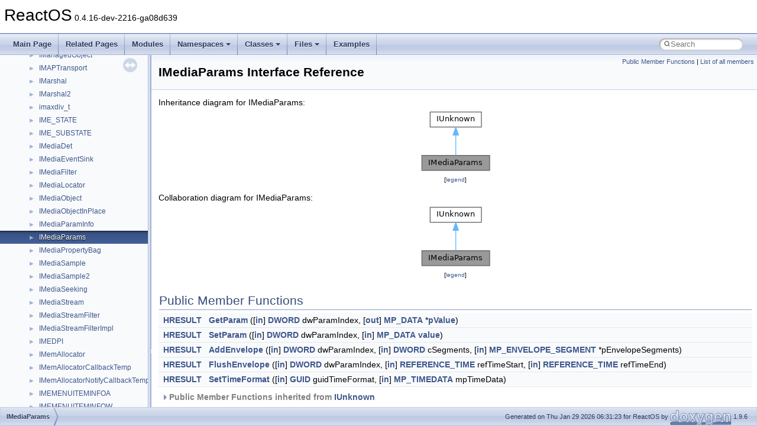

--- FILE ---
content_type: text/html
request_url: https://doxygen.reactos.org/d7/dbd/interfaceIMediaParams.html
body_size: 3614
content:
<!DOCTYPE html PUBLIC "-//W3C//DTD XHTML 1.0 Transitional//EN" "https://www.w3.org/TR/xhtml1/DTD/xhtml1-transitional.dtd">
<html xmlns="http://www.w3.org/1999/xhtml" lang="en-US">
<head>
<meta http-equiv="Content-Type" content="text/xhtml;charset=UTF-8"/>
<meta http-equiv="X-UA-Compatible" content="IE=11"/>
<meta name="generator" content="Doxygen 1.9.6"/>
<meta name="viewport" content="width=device-width, initial-scale=1"/>
<title>ReactOS: IMediaParams Interface Reference</title>
<link href="../../tabs.css" rel="stylesheet" type="text/css"/>
<script type="text/javascript" src="../../jquery.js"></script>
<script type="text/javascript" src="../../dynsections.js"></script>
<link href="../../navtree.css" rel="stylesheet" type="text/css"/>
<script type="text/javascript" src="../../resize.js"></script>
<script type="text/javascript" src="../../navtreedata.js"></script>
<script type="text/javascript" src="../../navtree.js"></script>
<link href="../../search/search.css" rel="stylesheet" type="text/css"/>
<script type="text/javascript" src="../../search/search.js"></script>
<link rel="search" href="../../search_opensearch.php?v=opensearch.xml" type="application/opensearchdescription+xml" title="ReactOS"/>
<link href="../../doxygen.css" rel="stylesheet" type="text/css" />
</head>
<body>
<div id="top"><!-- do not remove this div, it is closed by doxygen! -->
<div id="titlearea">
<table cellspacing="0" cellpadding="0">
 <tbody>
 <tr id="projectrow">
  <td id="projectalign">
   <div id="projectname">ReactOS<span id="projectnumber">&#160;0.4.16-dev-2216-ga08d639</span>
   </div>
  </td>
 </tr>
 </tbody>
</table>
</div>
<!-- end header part -->
<!-- Generated by Doxygen 1.9.6 -->
<script type="text/javascript">
/* @license magnet:?xt=urn:btih:d3d9a9a6595521f9666a5e94cc830dab83b65699&amp;dn=expat.txt MIT */
var searchBox = new SearchBox("searchBox", "../../search/",'.html');
/* @license-end */
</script>
<script type="text/javascript" src="../../menudata.js"></script>
<script type="text/javascript" src="../../menu.js"></script>
<script type="text/javascript">
/* @license magnet:?xt=urn:btih:d3d9a9a6595521f9666a5e94cc830dab83b65699&amp;dn=expat.txt MIT */
$(function() {
  initMenu('../../',true,true,'search.html','Search');
  $(document).ready(function() {
    if ($('.searchresults').length > 0) { searchBox.DOMSearchField().focus(); }
  });
});
/* @license-end */
</script>
<div id="main-nav"></div>
</div><!-- top -->
<div id="side-nav" class="ui-resizable side-nav-resizable">
  <div id="nav-tree">
    <div id="nav-tree-contents">
      <div id="nav-sync" class="sync"></div>
    </div>
  </div>
  <div id="splitbar" style="-moz-user-select:none;" 
       class="ui-resizable-handle">
  </div>
</div>
<script type="text/javascript">
/* @license magnet:?xt=urn:btih:d3d9a9a6595521f9666a5e94cc830dab83b65699&amp;dn=expat.txt MIT */
$(document).ready(function(){initNavTree('d7/dbd/interfaceIMediaParams.html','../../'); initResizable(); });
/* @license-end */
</script>
<div id="doc-content">
<div class="header">
  <div class="summary">
<a href="#pub-methods">Public Member Functions</a> &#124;
<a href="../../da/d68/interfaceIMediaParams-members.html">List of all members</a>  </div>
  <div class="headertitle"><div class="title">IMediaParams Interface Reference</div></div>
</div><!--header-->
<div class="contents">
<div class="dynheader">
Inheritance diagram for IMediaParams:</div>
<div class="dyncontent">
<div class="center"><img src="../../d3/d35/interfaceIMediaParams__inherit__graph.png" border="0" usemap="#aIMediaParams_inherit__map" alt="Inheritance graph"/></div>
<map name="aIMediaParams_inherit__map" id="aIMediaParams_inherit__map">
<area shape="rect" title=" " alt="" coords="5,79,120,104"/>
<area shape="rect" href="../../d8/de9/interfaceIUnknown.html" title=" " alt="" coords="19,5,106,31"/>
</map>
<center><span class="legend">[<a target="top" href="../../graph_legend.html">legend</a>]</span></center></div>
<div class="dynheader">
Collaboration diagram for IMediaParams:</div>
<div class="dyncontent">
<div class="center"><img src="../../d3/d3c/interfaceIMediaParams__coll__graph.png" border="0" usemap="#aIMediaParams_coll__map" alt="Collaboration graph"/></div>
<map name="aIMediaParams_coll__map" id="aIMediaParams_coll__map">
<area shape="rect" title=" " alt="" coords="5,79,120,104"/>
<area shape="rect" href="../../d8/de9/interfaceIUnknown.html" title=" " alt="" coords="19,5,106,31"/>
</map>
<center><span class="legend">[<a target="top" href="../../graph_legend.html">legend</a>]</span></center></div>
<table class="memberdecls">
<tr class="heading"><td colspan="2"><h2 class="groupheader"><a id="pub-methods" name="pub-methods"></a>
Public Member Functions</h2></td></tr>
<tr class="memitem:ad361c150ab0ef99c9e60cad1209eca35"><td class="memItemLeft" align="right" valign="top"><a class="el" href="../../df/d30/interfaceHRESULT.html">HRESULT</a>&#160;</td><td class="memItemRight" valign="bottom"><a class="el" href="../../d7/dbd/interfaceIMediaParams.html#ad361c150ab0ef99c9e60cad1209eca35">GetParam</a> ([<a class="el" href="../../dc/dd2/glext_8h.html#a83ad0ee7f1e06b59c90271716e689080">in</a>] <a class="el" href="../../da/dda/filesystems_2udfs_2Include_2ntddk__ex_8h.html#a50e15ae51c87ae06ab29c8148cb5f36c">DWORD</a> dwParamIndex, [<a class="el" href="../../d0/d2f/wcsftime_8cpp.html#a7b24f4db82888dae8afee8fbc9b4b66a">out</a>] <a class="el" href="../../d0/d7b/medparam_8idl.html#a059c6b63d7e99a64a4330ae383d42aa7">MP_DATA</a> *<a class="el" href="../../d8/d6f/fxregistryapi_8cpp.html#a9c22e8cc1170255e03982563cc7747a1">pValue</a>)</td></tr>
<tr class="separator:ad361c150ab0ef99c9e60cad1209eca35"><td class="memSeparator" colspan="2">&#160;</td></tr>
<tr class="memitem:ace38e47b747e4687cb0532ef368a99e4"><td class="memItemLeft" align="right" valign="top"><a class="el" href="../../df/d30/interfaceHRESULT.html">HRESULT</a>&#160;</td><td class="memItemRight" valign="bottom"><a class="el" href="../../d7/dbd/interfaceIMediaParams.html#ace38e47b747e4687cb0532ef368a99e4">SetParam</a> ([<a class="el" href="../../dc/dd2/glext_8h.html#a83ad0ee7f1e06b59c90271716e689080">in</a>] <a class="el" href="../../da/dda/filesystems_2udfs_2Include_2ntddk__ex_8h.html#a50e15ae51c87ae06ab29c8148cb5f36c">DWORD</a> dwParamIndex, [<a class="el" href="../../dc/dd2/glext_8h.html#a83ad0ee7f1e06b59c90271716e689080">in</a>] <a class="el" href="../../d0/d7b/medparam_8idl.html#a059c6b63d7e99a64a4330ae383d42aa7">MP_DATA</a> <a class="el" href="../../dc/d07/unionvalue.html">value</a>)</td></tr>
<tr class="separator:ace38e47b747e4687cb0532ef368a99e4"><td class="memSeparator" colspan="2">&#160;</td></tr>
<tr class="memitem:ab11a41e66b7829152fe6e9f0bb6a21a2"><td class="memItemLeft" align="right" valign="top"><a class="el" href="../../df/d30/interfaceHRESULT.html">HRESULT</a>&#160;</td><td class="memItemRight" valign="bottom"><a class="el" href="../../d7/dbd/interfaceIMediaParams.html#ab11a41e66b7829152fe6e9f0bb6a21a2">AddEnvelope</a> ([<a class="el" href="../../dc/dd2/glext_8h.html#a83ad0ee7f1e06b59c90271716e689080">in</a>] <a class="el" href="../../da/dda/filesystems_2udfs_2Include_2ntddk__ex_8h.html#a50e15ae51c87ae06ab29c8148cb5f36c">DWORD</a> dwParamIndex, [<a class="el" href="../../dc/dd2/glext_8h.html#a83ad0ee7f1e06b59c90271716e689080">in</a>] <a class="el" href="../../da/dda/filesystems_2udfs_2Include_2ntddk__ex_8h.html#a50e15ae51c87ae06ab29c8148cb5f36c">DWORD</a> cSegments, [<a class="el" href="../../dc/dd2/glext_8h.html#a83ad0ee7f1e06b59c90271716e689080">in</a>] <a class="el" href="../../d0/d7b/medparam_8idl.html#add89962b7ff4a24e6699fbdeeaa0f5dc">MP_ENVELOPE_SEGMENT</a> *pEnvelopeSegments)</td></tr>
<tr class="separator:ab11a41e66b7829152fe6e9f0bb6a21a2"><td class="memSeparator" colspan="2">&#160;</td></tr>
<tr class="memitem:ab44ee7790e3de71295fe965c0613db8b"><td class="memItemLeft" align="right" valign="top"><a class="el" href="../../df/d30/interfaceHRESULT.html">HRESULT</a>&#160;</td><td class="memItemRight" valign="bottom"><a class="el" href="../../d7/dbd/interfaceIMediaParams.html#ab44ee7790e3de71295fe965c0613db8b">FlushEnvelope</a> ([<a class="el" href="../../dc/dd2/glext_8h.html#a83ad0ee7f1e06b59c90271716e689080">in</a>] <a class="el" href="../../da/dda/filesystems_2udfs_2Include_2ntddk__ex_8h.html#a50e15ae51c87ae06ab29c8148cb5f36c">DWORD</a> dwParamIndex, [<a class="el" href="../../dc/dd2/glext_8h.html#a83ad0ee7f1e06b59c90271716e689080">in</a>] <a class="el" href="../../d4/d32/dmusicks_8h.html#a83927f70641d4e9a344563bd9ddb15ae">REFERENCE_TIME</a> refTimeStart, [<a class="el" href="../../dc/dd2/glext_8h.html#a83ad0ee7f1e06b59c90271716e689080">in</a>] <a class="el" href="../../d4/d32/dmusicks_8h.html#a83927f70641d4e9a344563bd9ddb15ae">REFERENCE_TIME</a> refTimeEnd)</td></tr>
<tr class="separator:ab44ee7790e3de71295fe965c0613db8b"><td class="memSeparator" colspan="2">&#160;</td></tr>
<tr class="memitem:a29ca33304cc008fc7b82348129eb19a9"><td class="memItemLeft" align="right" valign="top"><a class="el" href="../../df/d30/interfaceHRESULT.html">HRESULT</a>&#160;</td><td class="memItemRight" valign="bottom"><a class="el" href="../../d7/dbd/interfaceIMediaParams.html#a29ca33304cc008fc7b82348129eb19a9">SetTimeFormat</a> ([<a class="el" href="../../dc/dd2/glext_8h.html#a83ad0ee7f1e06b59c90271716e689080">in</a>] <a class="el" href="../../d9/d4c/interfaceGUID.html">GUID</a> guidTimeFormat, [<a class="el" href="../../dc/dd2/glext_8h.html#a83ad0ee7f1e06b59c90271716e689080">in</a>] <a class="el" href="../../d0/d7b/medparam_8idl.html#a849f6e03bbbda9b6b036869e50b433d9">MP_TIMEDATA</a> mpTimeData)</td></tr>
<tr class="separator:a29ca33304cc008fc7b82348129eb19a9"><td class="memSeparator" colspan="2">&#160;</td></tr>
<tr class="inherit_header pub_methods_interfaceIUnknown"><td colspan="2" onclick="javascript:toggleInherit('pub_methods_interfaceIUnknown')"><img src="../../closed.png" alt="-"/>&#160;Public Member Functions inherited from <a class="el" href="../../d8/de9/interfaceIUnknown.html">IUnknown</a></td></tr>
<tr class="memitem:ad935cefb1fdf125d9000baf43e435ed1 inherit pub_methods_interfaceIUnknown"><td class="memItemLeft" align="right" valign="top"><a class="el" href="../../df/d30/interfaceHRESULT.html">HRESULT</a>&#160;</td><td class="memItemRight" valign="bottom"><a class="el" href="../../d8/de9/interfaceIUnknown.html#ad935cefb1fdf125d9000baf43e435ed1">QueryInterface</a> ([<a class="el" href="../../dc/dd2/glext_8h.html#a83ad0ee7f1e06b59c90271716e689080">in</a>] <a class="el" href="../../d9/d36/psdk_2guiddef_8h.html#ab349358024fe37b232635ca55bc55e82">REFIID</a> <a class="el" href="../../df/d91/include_2wine_2atlbase_8h.html#a35b585420b7a63bca78457e0dbb64c7f">riid</a>, [<a class="el" href="../../d0/d2f/wcsftime_8cpp.html#a7b24f4db82888dae8afee8fbc9b4b66a">out</a>, iid_is(<a class="el" href="../../df/d91/include_2wine_2atlbase_8h.html#a35b585420b7a63bca78457e0dbb64c7f">riid</a>)] <a class="el" href="../../d6/d37/interfacevoid.html">void</a> **ppvObject)</td></tr>
<tr class="separator:ad935cefb1fdf125d9000baf43e435ed1 inherit pub_methods_interfaceIUnknown"><td class="memSeparator" colspan="2">&#160;</td></tr>
<tr class="memitem:a1218106146984403b77b2f67254685f8 inherit pub_methods_interfaceIUnknown"><td class="memItemLeft" align="right" valign="top"><a class="el" href="../../d7/d69/typedefs_8h.html#ae55b08f99eeb1fd267a24556e8171374">ULONG</a>&#160;</td><td class="memItemRight" valign="bottom"><a class="el" href="../../d8/de9/interfaceIUnknown.html#a1218106146984403b77b2f67254685f8">AddRef</a> ()</td></tr>
<tr class="separator:a1218106146984403b77b2f67254685f8 inherit pub_methods_interfaceIUnknown"><td class="memSeparator" colspan="2">&#160;</td></tr>
<tr class="memitem:af77dbe96fba78b12d9194661469a6e0e inherit pub_methods_interfaceIUnknown"><td class="memItemLeft" align="right" valign="top"><a class="el" href="../../d7/d69/typedefs_8h.html#ae55b08f99eeb1fd267a24556e8171374">ULONG</a>&#160;</td><td class="memItemRight" valign="bottom"><a class="el" href="../../d8/de9/interfaceIUnknown.html#af77dbe96fba78b12d9194661469a6e0e">Release</a> ()</td></tr>
<tr class="separator:af77dbe96fba78b12d9194661469a6e0e inherit pub_methods_interfaceIUnknown"><td class="memSeparator" colspan="2">&#160;</td></tr>
</table><table class="memberdecls">
<tr class="heading"><td colspan="2"><h2 class="groupheader"><a id="inherited" name="inherited"></a>
Additional Inherited Members</h2></td></tr>
<tr class="inherit_header pub_types_interfaceIUnknown"><td colspan="2" onclick="javascript:toggleInherit('pub_types_interfaceIUnknown')"><img src="../../closed.png" alt="-"/>&#160;Public Types inherited from <a class="el" href="../../d8/de9/interfaceIUnknown.html">IUnknown</a></td></tr>
<tr class="memitem:ae77732707312c4aca19b0fe4de19eeee inherit pub_types_interfaceIUnknown"><td class="memItemLeft" align="right" valign="top">typedef <a class="el" href="../../d8/de9/interfaceIUnknown.html">IUnknown</a> *&#160;</td><td class="memItemRight" valign="bottom"><a class="el" href="../../d8/de9/interfaceIUnknown.html#ae77732707312c4aca19b0fe4de19eeee">LPUNKNOWN</a></td></tr>
<tr class="separator:ae77732707312c4aca19b0fe4de19eeee inherit pub_types_interfaceIUnknown"><td class="memSeparator" colspan="2">&#160;</td></tr>
</table>
<a name="details" id="details"></a><h2 class="groupheader">Detailed Description</h2>
<div class="textblock">
<p class="definition">Definition at line <a class="el" href="../../d0/d7b/medparam_8idl_source.html#l00098">98</a> of file <a class="el" href="../../d0/d7b/medparam_8idl_source.html">medparam.idl</a>.</p>
</div><h2 class="groupheader">Member Function Documentation</h2>
<a id="ab11a41e66b7829152fe6e9f0bb6a21a2" name="ab11a41e66b7829152fe6e9f0bb6a21a2"></a>
<h2 class="memtitle"><span class="permalink"><a href="#ab11a41e66b7829152fe6e9f0bb6a21a2">&#9670;&#160;</a></span>AddEnvelope()</h2>

<div class="memitem">
<div class="memproto">
      <table class="memname">
        <tr>
          <td class="memname"><a class="el" href="../../df/d30/interfaceHRESULT.html">HRESULT</a> IMediaParams::AddEnvelope </td>
          <td>(</td>
          <td class="paramtype">[in] <a class="el" href="../../da/dda/filesystems_2udfs_2Include_2ntddk__ex_8h.html#a50e15ae51c87ae06ab29c8148cb5f36c">DWORD</a>&#160;</td>
          <td class="paramname"><em>dwParamIndex</em>, </td>
        </tr>
        <tr>
          <td class="paramkey"></td>
          <td></td>
          <td class="paramtype">[in] <a class="el" href="../../da/dda/filesystems_2udfs_2Include_2ntddk__ex_8h.html#a50e15ae51c87ae06ab29c8148cb5f36c">DWORD</a>&#160;</td>
          <td class="paramname"><em>cSegments</em>, </td>
        </tr>
        <tr>
          <td class="paramkey"></td>
          <td></td>
          <td class="paramtype">[in] <a class="el" href="../../d0/d7b/medparam_8idl.html#add89962b7ff4a24e6699fbdeeaa0f5dc">MP_ENVELOPE_SEGMENT</a> *&#160;</td>
          <td class="paramname"><em>pEnvelopeSegments</em>&#160;</td>
        </tr>
        <tr>
          <td></td>
          <td>)</td>
          <td></td><td></td>
        </tr>
      </table>
</div><div class="memdoc">

</div>
</div>
<a id="ab44ee7790e3de71295fe965c0613db8b" name="ab44ee7790e3de71295fe965c0613db8b"></a>
<h2 class="memtitle"><span class="permalink"><a href="#ab44ee7790e3de71295fe965c0613db8b">&#9670;&#160;</a></span>FlushEnvelope()</h2>

<div class="memitem">
<div class="memproto">
      <table class="memname">
        <tr>
          <td class="memname"><a class="el" href="../../df/d30/interfaceHRESULT.html">HRESULT</a> IMediaParams::FlushEnvelope </td>
          <td>(</td>
          <td class="paramtype">[in] <a class="el" href="../../da/dda/filesystems_2udfs_2Include_2ntddk__ex_8h.html#a50e15ae51c87ae06ab29c8148cb5f36c">DWORD</a>&#160;</td>
          <td class="paramname"><em>dwParamIndex</em>, </td>
        </tr>
        <tr>
          <td class="paramkey"></td>
          <td></td>
          <td class="paramtype">[in] <a class="el" href="../../d4/d32/dmusicks_8h.html#a83927f70641d4e9a344563bd9ddb15ae">REFERENCE_TIME</a>&#160;</td>
          <td class="paramname"><em>refTimeStart</em>, </td>
        </tr>
        <tr>
          <td class="paramkey"></td>
          <td></td>
          <td class="paramtype">[in] <a class="el" href="../../d4/d32/dmusicks_8h.html#a83927f70641d4e9a344563bd9ddb15ae">REFERENCE_TIME</a>&#160;</td>
          <td class="paramname"><em>refTimeEnd</em>&#160;</td>
        </tr>
        <tr>
          <td></td>
          <td>)</td>
          <td></td><td></td>
        </tr>
      </table>
</div><div class="memdoc">

</div>
</div>
<a id="ad361c150ab0ef99c9e60cad1209eca35" name="ad361c150ab0ef99c9e60cad1209eca35"></a>
<h2 class="memtitle"><span class="permalink"><a href="#ad361c150ab0ef99c9e60cad1209eca35">&#9670;&#160;</a></span>GetParam()</h2>

<div class="memitem">
<div class="memproto">
      <table class="memname">
        <tr>
          <td class="memname"><a class="el" href="../../df/d30/interfaceHRESULT.html">HRESULT</a> IMediaParams::GetParam </td>
          <td>(</td>
          <td class="paramtype">[in] <a class="el" href="../../da/dda/filesystems_2udfs_2Include_2ntddk__ex_8h.html#a50e15ae51c87ae06ab29c8148cb5f36c">DWORD</a>&#160;</td>
          <td class="paramname"><em>dwParamIndex</em>, </td>
        </tr>
        <tr>
          <td class="paramkey"></td>
          <td></td>
          <td class="paramtype">[out] <a class="el" href="../../d0/d7b/medparam_8idl.html#a059c6b63d7e99a64a4330ae383d42aa7">MP_DATA</a> *&#160;</td>
          <td class="paramname"><em>pValue</em>&#160;</td>
        </tr>
        <tr>
          <td></td>
          <td>)</td>
          <td></td><td></td>
        </tr>
      </table>
</div><div class="memdoc">

</div>
</div>
<a id="ace38e47b747e4687cb0532ef368a99e4" name="ace38e47b747e4687cb0532ef368a99e4"></a>
<h2 class="memtitle"><span class="permalink"><a href="#ace38e47b747e4687cb0532ef368a99e4">&#9670;&#160;</a></span>SetParam()</h2>

<div class="memitem">
<div class="memproto">
      <table class="memname">
        <tr>
          <td class="memname"><a class="el" href="../../df/d30/interfaceHRESULT.html">HRESULT</a> IMediaParams::SetParam </td>
          <td>(</td>
          <td class="paramtype">[in] <a class="el" href="../../da/dda/filesystems_2udfs_2Include_2ntddk__ex_8h.html#a50e15ae51c87ae06ab29c8148cb5f36c">DWORD</a>&#160;</td>
          <td class="paramname"><em>dwParamIndex</em>, </td>
        </tr>
        <tr>
          <td class="paramkey"></td>
          <td></td>
          <td class="paramtype">[in] <a class="el" href="../../d0/d7b/medparam_8idl.html#a059c6b63d7e99a64a4330ae383d42aa7">MP_DATA</a>&#160;</td>
          <td class="paramname"><em>value</em>&#160;</td>
        </tr>
        <tr>
          <td></td>
          <td>)</td>
          <td></td><td></td>
        </tr>
      </table>
</div><div class="memdoc">

</div>
</div>
<a id="a29ca33304cc008fc7b82348129eb19a9" name="a29ca33304cc008fc7b82348129eb19a9"></a>
<h2 class="memtitle"><span class="permalink"><a href="#a29ca33304cc008fc7b82348129eb19a9">&#9670;&#160;</a></span>SetTimeFormat()</h2>

<div class="memitem">
<div class="memproto">
      <table class="memname">
        <tr>
          <td class="memname"><a class="el" href="../../df/d30/interfaceHRESULT.html">HRESULT</a> IMediaParams::SetTimeFormat </td>
          <td>(</td>
          <td class="paramtype">[in] <a class="el" href="../../d9/d4c/interfaceGUID.html">GUID</a>&#160;</td>
          <td class="paramname"><em>guidTimeFormat</em>, </td>
        </tr>
        <tr>
          <td class="paramkey"></td>
          <td></td>
          <td class="paramtype">[in] <a class="el" href="../../d0/d7b/medparam_8idl.html#a849f6e03bbbda9b6b036869e50b433d9">MP_TIMEDATA</a>&#160;</td>
          <td class="paramname"><em>mpTimeData</em>&#160;</td>
        </tr>
        <tr>
          <td></td>
          <td>)</td>
          <td></td><td></td>
        </tr>
      </table>
</div><div class="memdoc">

</div>
</div>
<hr/>The documentation for this interface was generated from the following file:<ul>
<li>sdk/include/dxsdk/<a class="el" href="../../d0/d7b/medparam_8idl_source.html">medparam.idl</a></li>
</ul>
</div><!-- contents -->
</div><!-- doc-content -->
<!-- start footer part -->
<div id="nav-path" class="navpath"><!-- id is needed for treeview function! -->
  <ul>
    <li class="navelem"><a class="el" href="../../d7/dbd/interfaceIMediaParams.html">IMediaParams</a></li>
    <li class="footer">Generated on Thu Jan 29 2026 06:31:23 for ReactOS by <a href="https://www.doxygen.org/index.html"><img class="footer" src="../../doxygen.svg" width="104" height="31" alt="doxygen"/></a> 1.9.6 </li>
  </ul>
</div>
</body>
</html>


--- FILE ---
content_type: text/javascript
request_url: https://doxygen.reactos.org/d7/dbd/interfaceIMediaParams.js
body_size: 136
content:
var interfaceIMediaParams =
[
    [ "AddEnvelope", "d7/dbd/interfaceIMediaParams.html#ab11a41e66b7829152fe6e9f0bb6a21a2", null ],
    [ "FlushEnvelope", "d7/dbd/interfaceIMediaParams.html#ab44ee7790e3de71295fe965c0613db8b", null ],
    [ "GetParam", "d7/dbd/interfaceIMediaParams.html#ad361c150ab0ef99c9e60cad1209eca35", null ],
    [ "SetParam", "d7/dbd/interfaceIMediaParams.html#ace38e47b747e4687cb0532ef368a99e4", null ],
    [ "SetTimeFormat", "d7/dbd/interfaceIMediaParams.html#a29ca33304cc008fc7b82348129eb19a9", null ]
];

--- FILE ---
content_type: text/javascript
request_url: https://doxygen.reactos.org/navtreeindex1532.js
body_size: 5055
content:
var NAVTREEINDEX1532 =
{
"d7/dbc/tcp__info_8c.html":[17,0,6,1,2,3,1],
"d7/dbc/tcp__info_8c.html#a0780bb2126ebcba979139dd083e26d02":[17,0,6,1,2,3,1,11],
"d7/dbc/tcp__info_8c.html#a0f3d4091868d912f6445fcfefe05852c":[17,0,6,1,2,3,1,13],
"d7/dbc/tcp__info_8c.html#a175deef1e02b69f9de9e1af03e3b7cdf":[17,0,6,1,2,3,1,8],
"d7/dbc/tcp__info_8c.html#a479f144ca96e96ec588dba598232b634":[17,0,6,1,2,3,1,5],
"d7/dbc/tcp__info_8c.html#a4f36dda65813effc47382514865bab38":[17,0,6,1,2,3,1,10],
"d7/dbc/tcp__info_8c.html#a576ac42ddfc8ab692e5badb787fea049":[17,0,6,1,2,3,1,14],
"d7/dbc/tcp__info_8c.html#a7ff2f0389636d36b7d24fc92dd8d1198":[17,0,6,1,2,3,1,6],
"d7/dbc/tcp__info_8c.html#a893dd997d367891d54dec325364d9e43":[17,0,6,1,2,3,1,16],
"d7/dbc/tcp__info_8c.html#a90bef7cc3444914982f31e73ceb143bc":[17,0,6,1,2,3,1,3],
"d7/dbc/tcp__info_8c.html#aafb8611620c7dfb345f1ecf33922b593":[17,0,6,1,2,3,1,4],
"d7/dbc/tcp__info_8c.html#abc79c0902a0c499f5c12a75bb597726b":[17,0,6,1,2,3,1,12],
"d7/dbc/tcp__info_8c.html#ac46a3acb334919b2fcb6ff257ed2fca3":[17,0,6,1,2,3,1,9],
"d7/dbc/tcp__info_8c.html#ac9482a8c243f8146ec0b1aa0df5bfaa5":[17,0,6,1,2,3,1,7],
"d7/dbc/tcp__info_8c.html#ad1e527e0b1f5d45e566703d3f9e4c402":[17,0,6,1,2,3,1,15],
"d7/dbc/tcp__info_8c_source.html":[17,0,6,1,2,3,1],
"d7/dbd/classmsl_1_1utilities_1_1details_1_1GetCastMethod.html":[16,0,39,0,0,53],
"d7/dbd/classmsl_1_1utilities_1_1details_1_1GetCastMethod.html":[15,0,52,0,0,53],
"d7/dbd/interfaceIMediaParams.html":[16,0,16796],
"d7/dbd/interfaceIMediaParams.html#a29ca33304cc008fc7b82348129eb19a9":[16,0,16796,4],
"d7/dbd/interfaceIMediaParams.html#ab11a41e66b7829152fe6e9f0bb6a21a2":[16,0,16796,0],
"d7/dbd/interfaceIMediaParams.html#ab44ee7790e3de71295fe965c0613db8b":[16,0,16796,1],
"d7/dbd/interfaceIMediaParams.html#ace38e47b747e4687cb0532ef368a99e4":[16,0,16796,3],
"d7/dbd/interfaceIMediaParams.html#ad361c150ab0ef99c9e60cad1209eca35":[16,0,16796,2],
"d7/dbd/structStateEntry.html":[16,0,20727],
"d7/dbd/structStateEntry.html#a84ca0e826db25a2c231a02d0c7948711":[16,0,20727,0],
"d7/dbd/structStateEntry.html#aad0156e1d9b2b588b4642a8a03dd33f0":[16,0,20727,1],
"d7/dbe/classATL_1_1CWinTraitsOR.html":[16,0,22,121],
"d7/dbe/classATL_1_1CWinTraitsOR.html":[15,0,33,121],
"d7/dbe/classATL_1_1CWinTraitsOR.html#a4edbede4973767dd3b7e433678f2c2f4":[16,0,22,121,0],
"d7/dbe/classATL_1_1CWinTraitsOR.html#a4edbede4973767dd3b7e433678f2c2f4":[15,0,33,121,0],
"d7/dbe/classATL_1_1CWinTraitsOR.html#ac065a6b9a170cb2433b6643027915df4":[15,0,33,121,1],
"d7/dbe/classATL_1_1CWinTraitsOR.html#ac065a6b9a170cb2433b6643027915df4":[16,0,22,121,1],
"d7/dbe/classTConsole.html":[16,0,22160],
"d7/dbe/classTConsole.html#a06b7439cc7641787595e06318990b165":[16,0,22160,62],
"d7/dbe/classTConsole.html#a08301d604bea5b2698e5b94425c088f4":[16,0,22160,48],
"d7/dbe/classTConsole.html#a086a138d76901251fae422d4903556a6":[16,0,22160,71],
"d7/dbe/classTConsole.html#a09fe72f37f040a00371a3b056bef601b":[16,0,22160,42],
"d7/dbe/classTConsole.html#a0c0784c9d8a98571131615adee56b011":[16,0,22160,35],
"d7/dbe/classTConsole.html#a0d32174682e4ab0586ee56a0fd29d526":[16,0,22160,21],
"d7/dbe/classTConsole.html#a11e4752f6d8bb39787ff604f20274a21":[16,0,22160,19],
"d7/dbe/classTConsole.html#a12f3284dc535145eb377a5e57c26746f":[16,0,22160,9],
"d7/dbe/classTConsole.html#a1805969ef37d8aa7258fa802ebbfe935":[16,0,22160,12],
"d7/dbe/classTConsole.html#a1b000937a77bc7633ad2a755f75edad1":[16,0,22160,45],
"d7/dbe/classTConsole.html#a1df55d876307fb521c056d9bf52177a0":[16,0,22160,59],
"d7/dbe/classTConsole.html#a20392565e5f5660d47597dbb6f575375":[16,0,22160,39],
"d7/dbe/classTConsole.html#a20d13e86aff57310410a3429e0e3944a":[16,0,22160,54],
"d7/dbe/classTConsole.html#a20db71c5040fe731d47e535e4eb566a0":[16,0,22160,18],
"d7/dbe/classTConsole.html#a28d937551307f55d6c04eecc3da4c0ca":[16,0,22160,25],
"d7/dbe/classTConsole.html#a36b858b1cd32130fc8ae288a16af089f":[16,0,22160,22],
"d7/dbe/classTConsole.html#a3ee5fc635f593fad8c6f7c033fea38c4":[16,0,22160,43],
"d7/dbe/classTConsole.html#a3ff54ff7ebe415c462911033a3a4d4cc":[16,0,22160,24],
"d7/dbe/classTConsole.html#a408835193cea986d6d36f2c07326a8d9":[16,0,22160,23],
"d7/dbe/classTConsole.html#a40c862ee4c09b47d48543e0eb95b8ee5":[16,0,22160,36],
"d7/dbe/classTConsole.html#a4125591b629907e5dd23ceb20b248ea8":[16,0,22160,31],
"d7/dbe/classTConsole.html#a42e057a081a00243b1558667747b6de8":[16,0,22160,20],
"d7/dbe/classTConsole.html#a46897fa4214247b46a09e68e2d3d41fb":[16,0,22160,47],
"d7/dbe/classTConsole.html#a48d7b678d8d241e1a9802227f1caf71a":[16,0,22160,55],
"d7/dbe/classTConsole.html#a4a60b12c1e9844e9834e919e8bd22c04":[16,0,22160,15],
"d7/dbe/classTConsole.html#a4d6f59d50015c508c617524f77f8bae0":[16,0,22160,28],
"d7/dbe/classTConsole.html#a536ebf06158994bd4218291884883d21":[16,0,22160,60],
"d7/dbe/classTConsole.html#a63f979c2be1ed284446b3f366ee19294":[16,0,22160,32],
"d7/dbe/classTConsole.html#a662f94c26a7916a437f830ef2204e696":[16,0,22160,56],
"d7/dbe/classTConsole.html#a6970abee9d4fc93636b270da3c23fde4":[16,0,22160,1],
"d7/dbe/classTConsole.html#a6d9479bea5731c06d3f1d644f9c1d7cd":[16,0,22160,11],
"d7/dbe/classTConsole.html#a79fa2371d2ac511c7676dc1aa3993350":[16,0,22160,38],
"d7/dbe/classTConsole.html#a7c34a6558810094e673f746f1787b998":[16,0,22160,16],
"d7/dbe/classTConsole.html#a7d922e9f074e4648b03325c1fec1f7bb":[16,0,22160,63],
"d7/dbe/classTConsole.html#a7fc9715970b8db541fb3269fd4bbcd6f":[16,0,22160,8],
"d7/dbe/classTConsole.html#a87f93e6b9ce899116e04eed15316b9ba":[16,0,22160,72],
"d7/dbe/classTConsole.html#a8b5960c5abc32fb5a3e93a1d11fb057e":[16,0,22160,70],
"d7/dbe/classTConsole.html#a90b078565a4465e9ca4cfbd84f80b79a":[16,0,22160,67],
"d7/dbe/classTConsole.html#a927f2550466f18583414bf573a465805":[16,0,22160,13],
"d7/dbe/classTConsole.html#a94676814086d4808d2e742baa2e8c95e":[16,0,22160,6],
"d7/dbe/classTConsole.html#a96e2cae000b30c73fb68c06f69ad2f0c":[16,0,22160,64],
"d7/dbe/classTConsole.html#a99d8660a6ab9ab1910f4c59b82a67d32":[16,0,22160,69],
"d7/dbe/classTConsole.html#a9d9d78e14a2db76b145f2f314e8eed61":[16,0,22160,58],
"d7/dbe/classTConsole.html#a9e45e1f7a386b0e153520aaed5c536cb":[16,0,22160,65],
"d7/dbe/classTConsole.html#a9f9de709f75077bdabcd6222220f88e6":[16,0,22160,61],
"d7/dbe/classTConsole.html#aa33d009f7215cf270feeeb23d3025bba":[16,0,22160,52],
"d7/dbe/classTConsole.html#aa9aafff45bc0749d4aa6d77f7d985dec":[16,0,22160,57],
"d7/dbe/classTConsole.html#aab3e81d4cc891eda077efb977052c9fb":[16,0,22160,53],
"d7/dbe/classTConsole.html#aad1223215c09f0602fa3b58cc3a119f2":[16,0,22160,14],
"d7/dbe/classTConsole.html#ab0a1127a7786535038427ea571b07d1a":[16,0,22160,49],
"d7/dbe/classTConsole.html#ab3bb169e05d5daeb0bb7d97b9a6cc79e":[16,0,22160,26],
"d7/dbe/classTConsole.html#abb63991386147c07686d798cc6565133":[16,0,22160,5],
"d7/dbe/classTConsole.html#abc9eaf46aa8d5d44f1116ba0cb37df43":[16,0,22160,17],
"d7/dbe/classTConsole.html#ac17a872e1786f7561cc12f0ae2bb868f":[16,0,22160,51],
"d7/dbe/classTConsole.html#ac42b9815c721e43c6715abdd5653c47e":[16,0,22160,66],
"d7/dbe/classTConsole.html#ac7d30130b42636a15aa0b879c1a6a4db":[16,0,22160,41],
"d7/dbe/classTConsole.html#accb10f615e797565125046ad3f066668":[16,0,22160,40],
"d7/dbe/classTConsole.html#ad0242cb976ef34dff2af499f9a7d4db5":[16,0,22160,68],
"d7/dbe/classTConsole.html#ad12acea69cd59d174cbb2b5942538972":[16,0,22160,46],
"d7/dbe/classTConsole.html#ad41671fb5893b601cfd7cd73f4742530":[16,0,22160,34],
"d7/dbe/classTConsole.html#ada8c51bd2087d65d0fa127422bd0e5b2":[16,0,22160,27],
"d7/dbe/classTConsole.html#adb0da0a92b367199d265ec5532ed3e43":[16,0,22160,2],
"d7/dbe/classTConsole.html#adba8ec1dbe3f40b2b739737ab3167b42":[16,0,22160,29],
"d7/dbe/classTConsole.html#adc5bac32cacebf21e692d05e20196503":[16,0,22160,44],
"d7/dbe/classTConsole.html#adce68a72b543f27fa814965a3e711ba5":[16,0,22160,37],
"d7/dbe/classTConsole.html#adfccc355ba380dd72b00645da43292a5":[16,0,22160,73],
"d7/dbe/classTConsole.html#ae9a52cbe732ffcbb14b17ca66c7c5702":[16,0,22160,3],
"d7/dbe/classTConsole.html#aeaa42aa4b98d863d1cf45907fe02f8d9":[16,0,22160,10],
"d7/dbe/classTConsole.html#aecc440e2ac2f7699648e4dbfee8a26f9":[16,0,22160,33],
"d7/dbe/classTConsole.html#aefc20de1133b0d827aac9344e7c30fba":[16,0,22160,50],
"d7/dbe/classTConsole.html#af10368f8cab78bf67c2dd2a8a0ce77c2":[16,0,22160,4],
"d7/dbe/classTConsole.html#af4dfb5c6f56af02019a17f7866fdafc6":[16,0,22160,0],
"d7/dbe/classTConsole.html#af7a874d3678ef3d001e71ed652cd14ca":[16,0,22160,7],
"d7/dbe/classTConsole.html#afc1f3a908a2c392ff191a094693fce23":[16,0,22160,30],
"d7/dbe/drivers_2network_2tcpip_2tcpip_2buffer_8c.html":[17,0,3,12,6,5,1],
"d7/dbe/drivers_2network_2tcpip_2tcpip_2buffer_8c.html#a223ad9f6da3e1c445ee5ba0eb867650c":[17,0,3,12,6,5,1,2],
"d7/dbe/drivers_2network_2tcpip_2tcpip_2buffer_8c.html#a383c7a7df8a5b4e488901271c77d1724":[17,0,3,12,6,5,1,6],
"d7/dbe/drivers_2network_2tcpip_2tcpip_2buffer_8c.html#a41c55fdf25d3583d4c897acbfcbe20ea":[17,0,3,12,6,5,1,3],
"d7/dbe/drivers_2network_2tcpip_2tcpip_2buffer_8c.html#a57bea690c17d0d51d62b9d5fc0678690":[17,0,3,12,6,5,1,1],
"d7/dbe/drivers_2network_2tcpip_2tcpip_2buffer_8c.html#a6e09e88b04750e3a781440ce59c30264":[17,0,3,12,6,5,1,4],
"d7/dbe/drivers_2network_2tcpip_2tcpip_2buffer_8c.html#abca3e590d707c65d2f8ed531d7da9e8f":[17,0,3,12,6,5,1,5],
"d7/dbe/drivers_2network_2tcpip_2tcpip_2buffer_8c.html#ac312f7b6149876f920ad3ff15310fba3":[17,0,3,12,6,5,1,7],
"d7/dbe/drivers_2network_2tcpip_2tcpip_2buffer_8c.html#ad5b9bdeaf68b458b695140dd98f9f67f":[17,0,3,12,6,5,1,8],
"d7/dbe/drivers_2network_2tcpip_2tcpip_2buffer_8c.html#adea6c9ddbdba3d9e2e21bb8fc9f9b136":[17,0,3,12,6,5,1,0],
"d7/dbe/drivers_2network_2tcpip_2tcpip_2buffer_8c_source.html":[17,0,3,12,6,5,1],
"d7/dbe/interfaceITfSystemLangBarItemText.html":[16,0,17511],
"d7/dbe/interfaceITfSystemLangBarItemText.html#a5630bc075d67f7299184f3daf81e99bc":[16,0,17511,1],
"d7/dbe/interfaceITfSystemLangBarItemText.html#a69e489af65c328667535dd94627a3d68":[16,0,17511,0],
"d7/dbe/modules_2rostests_2winetests_2msxml3_2xmlparser_8idl.html":[17,0,6,1,10,63,9],
"d7/dbe/modules_2rostests_2winetests_2msxml3_2xmlparser_8idl.html#a14dbc630a5ce49637cc77b9cb73ce0e9":[17,0,6,1,10,63,9,10],
"d7/dbe/modules_2rostests_2winetests_2msxml3_2xmlparser_8idl.html#a14dbc630a5ce49637cc77b9cb73ce0e9a15e90e1e8204993285a08692e4a3a5a9":[17,0,2,10,119,38,10,45],
"d7/dbe/modules_2rostests_2winetests_2msxml3_2xmlparser_8idl.html#a14dbc630a5ce49637cc77b9cb73ce0e9a15e90e1e8204993285a08692e4a3a5a9":[17,0,6,1,10,63,9,10,45],
"d7/dbe/modules_2rostests_2winetests_2msxml3_2xmlparser_8idl.html#a14dbc630a5ce49637cc77b9cb73ce0e9a1b1719fbcffbcc32c5ccc9289dccac93":[17,0,6,1,10,63,9,10,53],
"d7/dbe/modules_2rostests_2winetests_2msxml3_2xmlparser_8idl.html#a14dbc630a5ce49637cc77b9cb73ce0e9a1b1719fbcffbcc32c5ccc9289dccac93":[17,0,2,10,119,38,10,53],
"d7/dbe/modules_2rostests_2winetests_2msxml3_2xmlparser_8idl.html#a14dbc630a5ce49637cc77b9cb73ce0e9a2f807ccf2300d40d2001831fadd06615":[17,0,6,1,10,63,9,10,49],
"d7/dbe/modules_2rostests_2winetests_2msxml3_2xmlparser_8idl.html#a14dbc630a5ce49637cc77b9cb73ce0e9a2f807ccf2300d40d2001831fadd06615":[17,0,2,10,119,38,10,49],
"d7/dbe/modules_2rostests_2winetests_2msxml3_2xmlparser_8idl.html#a14dbc630a5ce49637cc77b9cb73ce0e9a3044eec4d1e554dd1f5985eed55da974":[17,0,6,1,10,63,9,10,54],
"d7/dbe/modules_2rostests_2winetests_2msxml3_2xmlparser_8idl.html#a14dbc630a5ce49637cc77b9cb73ce0e9a3044eec4d1e554dd1f5985eed55da974":[17,0,2,10,119,38,10,54],
"d7/dbe/modules_2rostests_2winetests_2msxml3_2xmlparser_8idl.html#a14dbc630a5ce49637cc77b9cb73ce0e9a350a23b58affbeb1f576cd657c916fdd":[17,0,6,1,10,63,9,10,50],
"d7/dbe/modules_2rostests_2winetests_2msxml3_2xmlparser_8idl.html#a14dbc630a5ce49637cc77b9cb73ce0e9a350a23b58affbeb1f576cd657c916fdd":[17,0,2,10,119,38,10,50],
"d7/dbe/modules_2rostests_2winetests_2msxml3_2xmlparser_8idl.html#a14dbc630a5ce49637cc77b9cb73ce0e9a35ec02486231c7e711c441a7a99fb94a":[17,0,6,1,10,63,9,10,55],
"d7/dbe/modules_2rostests_2winetests_2msxml3_2xmlparser_8idl.html#a14dbc630a5ce49637cc77b9cb73ce0e9a35ec02486231c7e711c441a7a99fb94a":[17,0,2,10,119,38,10,55],
"d7/dbe/modules_2rostests_2winetests_2msxml3_2xmlparser_8idl.html#a14dbc630a5ce49637cc77b9cb73ce0e9a3c1e2bece335699bb5f8384cf1265bcd":[17,0,6,1,10,63,9,10,44],
"d7/dbe/modules_2rostests_2winetests_2msxml3_2xmlparser_8idl.html#a14dbc630a5ce49637cc77b9cb73ce0e9a3c1e2bece335699bb5f8384cf1265bcd":[17,0,2,10,119,38,10,44],
"d7/dbe/modules_2rostests_2winetests_2msxml3_2xmlparser_8idl.html#a14dbc630a5ce49637cc77b9cb73ce0e9a3f02353c2778cfc3f946793a1ab68f3f":[17,0,2,10,119,38,10,57],
"d7/dbe/modules_2rostests_2winetests_2msxml3_2xmlparser_8idl.html#a14dbc630a5ce49637cc77b9cb73ce0e9a3f02353c2778cfc3f946793a1ab68f3f":[17,0,6,1,10,63,9,10,57],
"d7/dbe/modules_2rostests_2winetests_2msxml3_2xmlparser_8idl.html#a14dbc630a5ce49637cc77b9cb73ce0e9a3fe8485e50f33cfc4288a5e39f582493":[17,0,2,10,119,38,10,56],
"d7/dbe/modules_2rostests_2winetests_2msxml3_2xmlparser_8idl.html#a14dbc630a5ce49637cc77b9cb73ce0e9a3fe8485e50f33cfc4288a5e39f582493":[17,0,6,1,10,63,9,10,56],
"d7/dbe/modules_2rostests_2winetests_2msxml3_2xmlparser_8idl.html#a14dbc630a5ce49637cc77b9cb73ce0e9a5419c5804ab0a089f18c3bd0220b0dc0":[17,0,2,10,119,38,10,60],
"d7/dbe/modules_2rostests_2winetests_2msxml3_2xmlparser_8idl.html#a14dbc630a5ce49637cc77b9cb73ce0e9a5419c5804ab0a089f18c3bd0220b0dc0":[17,0,6,1,10,63,9,10,60],
"d7/dbe/modules_2rostests_2winetests_2msxml3_2xmlparser_8idl.html#a14dbc630a5ce49637cc77b9cb73ce0e9a58b1f293ba5e976a804d49096e69ec98":[17,0,2,10,119,38,10,41],
"d7/dbe/modules_2rostests_2winetests_2msxml3_2xmlparser_8idl.html#a14dbc630a5ce49637cc77b9cb73ce0e9a58b1f293ba5e976a804d49096e69ec98":[17,0,6,1,10,63,9,10,41],
"d7/dbe/modules_2rostests_2winetests_2msxml3_2xmlparser_8idl.html#a14dbc630a5ce49637cc77b9cb73ce0e9a67b70e37c88f0d795a104e019df50ef7":[17,0,6,1,10,63,9,10,38],
"d7/dbe/modules_2rostests_2winetests_2msxml3_2xmlparser_8idl.html#a14dbc630a5ce49637cc77b9cb73ce0e9a67b70e37c88f0d795a104e019df50ef7":[17,0,2,10,119,38,10,38],
"d7/dbe/modules_2rostests_2winetests_2msxml3_2xmlparser_8idl.html#a14dbc630a5ce49637cc77b9cb73ce0e9a748f1749fc7a06da45a70527f33d649e":[17,0,2,10,119,38,10,46],
"d7/dbe/modules_2rostests_2winetests_2msxml3_2xmlparser_8idl.html#a14dbc630a5ce49637cc77b9cb73ce0e9a748f1749fc7a06da45a70527f33d649e":[17,0,6,1,10,63,9,10,46],
"d7/dbe/modules_2rostests_2winetests_2msxml3_2xmlparser_8idl.html#a14dbc630a5ce49637cc77b9cb73ce0e9a79f55ab11dff7ab76339b4a97094bf31":[17,0,6,1,10,63,9,10,43],
"d7/dbe/modules_2rostests_2winetests_2msxml3_2xmlparser_8idl.html#a14dbc630a5ce49637cc77b9cb73ce0e9a79f55ab11dff7ab76339b4a97094bf31":[17,0,2,10,119,38,10,43],
"d7/dbe/modules_2rostests_2winetests_2msxml3_2xmlparser_8idl.html#a14dbc630a5ce49637cc77b9cb73ce0e9a7e6bfbffb0976c2517b23886e5870233":[17,0,6,1,10,63,9,10,48],
"d7/dbe/modules_2rostests_2winetests_2msxml3_2xmlparser_8idl.html#a14dbc630a5ce49637cc77b9cb73ce0e9a7e6bfbffb0976c2517b23886e5870233":[17,0,2,10,119,38,10,48],
"d7/dbe/modules_2rostests_2winetests_2msxml3_2xmlparser_8idl.html#a14dbc630a5ce49637cc77b9cb73ce0e9a8205d080ac23dc90b4d67c2f3014d71c":[17,0,6,1,10,63,9,10,40],
"d7/dbe/modules_2rostests_2winetests_2msxml3_2xmlparser_8idl.html#a14dbc630a5ce49637cc77b9cb73ce0e9a8205d080ac23dc90b4d67c2f3014d71c":[17,0,2,10,119,38,10,40],
"d7/dbe/modules_2rostests_2winetests_2msxml3_2xmlparser_8idl.html#a14dbc630a5ce49637cc77b9cb73ce0e9a8c22d119ff613cd76643edbc9b923437":[17,0,2,10,119,38,10,59],
"d7/dbe/modules_2rostests_2winetests_2msxml3_2xmlparser_8idl.html#a14dbc630a5ce49637cc77b9cb73ce0e9a8c22d119ff613cd76643edbc9b923437":[17,0,6,1,10,63,9,10,59],
"d7/dbe/modules_2rostests_2winetests_2msxml3_2xmlparser_8idl.html#a14dbc630a5ce49637cc77b9cb73ce0e9a9431ed03022fb3f3cc02b2a879742fcf":[17,0,2,10,119,38,10,61],
"d7/dbe/modules_2rostests_2winetests_2msxml3_2xmlparser_8idl.html#a14dbc630a5ce49637cc77b9cb73ce0e9a9431ed03022fb3f3cc02b2a879742fcf":[17,0,6,1,10,63,9,10,61],
"d7/dbe/modules_2rostests_2winetests_2msxml3_2xmlparser_8idl.html#a14dbc630a5ce49637cc77b9cb73ce0e9a97b35def52b3ae6ec9694ad4c3622e1e":[17,0,2,10,119,38,10,39],
"d7/dbe/modules_2rostests_2winetests_2msxml3_2xmlparser_8idl.html#a14dbc630a5ce49637cc77b9cb73ce0e9a97b35def52b3ae6ec9694ad4c3622e1e":[17,0,6,1,10,63,9,10,39],
"d7/dbe/modules_2rostests_2winetests_2msxml3_2xmlparser_8idl.html#a14dbc630a5ce49637cc77b9cb73ce0e9a98c6e40fa8a355cc65c1725024a54325":[17,0,2,10,119,38,10,33],
"d7/dbe/modules_2rostests_2winetests_2msxml3_2xmlparser_8idl.html#a14dbc630a5ce49637cc77b9cb73ce0e9a98c6e40fa8a355cc65c1725024a54325":[17,0,6,1,10,63,9,10,33],
"d7/dbe/modules_2rostests_2winetests_2msxml3_2xmlparser_8idl.html#a14dbc630a5ce49637cc77b9cb73ce0e9a9a8f407c6ded3e5ab01a04d5799661f0":[17,0,2,10,119,38,10,47],
"d7/dbe/modules_2rostests_2winetests_2msxml3_2xmlparser_8idl.html#a14dbc630a5ce49637cc77b9cb73ce0e9a9a8f407c6ded3e5ab01a04d5799661f0":[17,0,6,1,10,63,9,10,47],
"d7/dbe/modules_2rostests_2winetests_2msxml3_2xmlparser_8idl.html#a14dbc630a5ce49637cc77b9cb73ce0e9a9eca59730c18cc5fb93b39b0491118a2":[17,0,2,10,119,38,10,35],
"d7/dbe/modules_2rostests_2winetests_2msxml3_2xmlparser_8idl.html#a14dbc630a5ce49637cc77b9cb73ce0e9a9eca59730c18cc5fb93b39b0491118a2":[17,0,6,1,10,63,9,10,35],
"d7/dbe/modules_2rostests_2winetests_2msxml3_2xmlparser_8idl.html#a14dbc630a5ce49637cc77b9cb73ce0e9aa9ae43ca4b30257e594ee79380fe52c9":[17,0,6,1,10,63,9,10,37],
"d7/dbe/modules_2rostests_2winetests_2msxml3_2xmlparser_8idl.html#a14dbc630a5ce49637cc77b9cb73ce0e9aa9ae43ca4b30257e594ee79380fe52c9":[17,0,2,10,119,38,10,37],
"d7/dbe/modules_2rostests_2winetests_2msxml3_2xmlparser_8idl.html#a14dbc630a5ce49637cc77b9cb73ce0e9aaf8321ac4f125537d35ff07d7704a479":[17,0,6,1,10,63,9,10,32],
"d7/dbe/modules_2rostests_2winetests_2msxml3_2xmlparser_8idl.html#a14dbc630a5ce49637cc77b9cb73ce0e9aaf8321ac4f125537d35ff07d7704a479":[17,0,2,10,119,38,10,32],
"d7/dbe/modules_2rostests_2winetests_2msxml3_2xmlparser_8idl.html#a14dbc630a5ce49637cc77b9cb73ce0e9ab40692642de0df4e8cb2b8e038a329aa":[17,0,2,10,119,38,10,34],
"d7/dbe/modules_2rostests_2winetests_2msxml3_2xmlparser_8idl.html#a14dbc630a5ce49637cc77b9cb73ce0e9ab40692642de0df4e8cb2b8e038a329aa":[17,0,6,1,10,63,9,10,34],
"d7/dbe/modules_2rostests_2winetests_2msxml3_2xmlparser_8idl.html#a14dbc630a5ce49637cc77b9cb73ce0e9ac09834221e683ebd8f95b1e885dd97e1":[17,0,2,10,119,38,10,42],
"d7/dbe/modules_2rostests_2winetests_2msxml3_2xmlparser_8idl.html#a14dbc630a5ce49637cc77b9cb73ce0e9ac09834221e683ebd8f95b1e885dd97e1":[17,0,6,1,10,63,9,10,42],
"d7/dbe/modules_2rostests_2winetests_2msxml3_2xmlparser_8idl.html#a14dbc630a5ce49637cc77b9cb73ce0e9ad4d0569991d7a293a6f4a26e7a9ae55d":[17,0,2,10,119,38,10,51],
"d7/dbe/modules_2rostests_2winetests_2msxml3_2xmlparser_8idl.html#a14dbc630a5ce49637cc77b9cb73ce0e9ad4d0569991d7a293a6f4a26e7a9ae55d":[17,0,6,1,10,63,9,10,51],
"d7/dbe/modules_2rostests_2winetests_2msxml3_2xmlparser_8idl.html#a14dbc630a5ce49637cc77b9cb73ce0e9ada689d246f2c5b3db4be8c401a5f277e":[17,0,6,1,10,63,9,10,31],
"d7/dbe/modules_2rostests_2winetests_2msxml3_2xmlparser_8idl.html#a14dbc630a5ce49637cc77b9cb73ce0e9ada689d246f2c5b3db4be8c401a5f277e":[17,0,2,10,119,38,10,31],
"d7/dbe/modules_2rostests_2winetests_2msxml3_2xmlparser_8idl.html#a14dbc630a5ce49637cc77b9cb73ce0e9ae5f1f3f1b0189ead3028e8a178eba94b":[17,0,2,10,119,38,10,52],
"d7/dbe/modules_2rostests_2winetests_2msxml3_2xmlparser_8idl.html#a14dbc630a5ce49637cc77b9cb73ce0e9ae5f1f3f1b0189ead3028e8a178eba94b":[17,0,6,1,10,63,9,10,52],
"d7/dbe/modules_2rostests_2winetests_2msxml3_2xmlparser_8idl.html#a14dbc630a5ce49637cc77b9cb73ce0e9aef648ef33950845b395505aa00826834":[17,0,2,10,119,38,10,58],
"d7/dbe/modules_2rostests_2winetests_2msxml3_2xmlparser_8idl.html#a14dbc630a5ce49637cc77b9cb73ce0e9aef648ef33950845b395505aa00826834":[17,0,6,1,10,63,9,10,58],
"d7/dbe/modules_2rostests_2winetests_2msxml3_2xmlparser_8idl.html#a14dbc630a5ce49637cc77b9cb73ce0e9afdee3ffb0909d747cbf97997eeb82a56":[17,0,6,1,10,63,9,10,36],
"d7/dbe/modules_2rostests_2winetests_2msxml3_2xmlparser_8idl.html#a14dbc630a5ce49637cc77b9cb73ce0e9afdee3ffb0909d747cbf97997eeb82a56":[17,0,2,10,119,38,10,36],
"d7/dbe/modules_2rostests_2winetests_2msxml3_2xmlparser_8idl.html#a8beace1c32e3df6330e1ec6c8dd5ebdb":[17,0,6,1,10,63,9,11],
"d7/dbe/modules_2rostests_2winetests_2msxml3_2xmlparser_8idl.html#a8beace1c32e3df6330e1ec6c8dd5ebdba04d04b8849ca86922dd01542a757a581":[17,0,6,1,10,63,9,11,34],
"d7/dbe/modules_2rostests_2winetests_2msxml3_2xmlparser_8idl.html#a8beace1c32e3df6330e1ec6c8dd5ebdba04d04b8849ca86922dd01542a757a581":[17,0,2,10,119,38,11,34],
"d7/dbe/modules_2rostests_2winetests_2msxml3_2xmlparser_8idl.html#a8beace1c32e3df6330e1ec6c8dd5ebdba1384bf359a31183bf01cdce051e683b1":[17,0,2,10,119,38,11,35],
"d7/dbe/modules_2rostests_2winetests_2msxml3_2xmlparser_8idl.html#a8beace1c32e3df6330e1ec6c8dd5ebdba1384bf359a31183bf01cdce051e683b1":[17,0,6,1,10,63,9,11,35],
"d7/dbe/modules_2rostests_2winetests_2msxml3_2xmlparser_8idl.html#a8beace1c32e3df6330e1ec6c8dd5ebdba1cd2af15aa87c7f4b46c05039f6b471b":[17,0,2,10,119,38,11,36],
"d7/dbe/modules_2rostests_2winetests_2msxml3_2xmlparser_8idl.html#a8beace1c32e3df6330e1ec6c8dd5ebdba1cd2af15aa87c7f4b46c05039f6b471b":[17,0,6,1,10,63,9,11,36],
"d7/dbe/modules_2rostests_2winetests_2msxml3_2xmlparser_8idl.html#a8beace1c32e3df6330e1ec6c8dd5ebdba22e1214b810aa50d1c55b1267553167d":[17,0,6,1,10,63,9,11,41],
"d7/dbe/modules_2rostests_2winetests_2msxml3_2xmlparser_8idl.html#a8beace1c32e3df6330e1ec6c8dd5ebdba22e1214b810aa50d1c55b1267553167d":[17,0,2,10,119,38,11,41],
"d7/dbe/modules_2rostests_2winetests_2msxml3_2xmlparser_8idl.html#a8beace1c32e3df6330e1ec6c8dd5ebdba25812ff198aad016807f4d29a5f928bc":[17,0,6,1,10,63,9,11,51],
"d7/dbe/modules_2rostests_2winetests_2msxml3_2xmlparser_8idl.html#a8beace1c32e3df6330e1ec6c8dd5ebdba25812ff198aad016807f4d29a5f928bc":[17,0,2,10,119,38,11,51],
"d7/dbe/modules_2rostests_2winetests_2msxml3_2xmlparser_8idl.html#a8beace1c32e3df6330e1ec6c8dd5ebdba268a7f4593bc7aea974053e8d9f7cfa4":[17,0,6,1,10,63,9,11,38],
"d7/dbe/modules_2rostests_2winetests_2msxml3_2xmlparser_8idl.html#a8beace1c32e3df6330e1ec6c8dd5ebdba268a7f4593bc7aea974053e8d9f7cfa4":[17,0,2,10,119,38,11,38],
"d7/dbe/modules_2rostests_2winetests_2msxml3_2xmlparser_8idl.html#a8beace1c32e3df6330e1ec6c8dd5ebdba2944f7e25e219cef6b2ee15269e93a7c":[17,0,2,10,119,38,11,54],
"d7/dbe/modules_2rostests_2winetests_2msxml3_2xmlparser_8idl.html#a8beace1c32e3df6330e1ec6c8dd5ebdba2944f7e25e219cef6b2ee15269e93a7c":[17,0,6,1,10,63,9,11,54],
"d7/dbe/modules_2rostests_2winetests_2msxml3_2xmlparser_8idl.html#a8beace1c32e3df6330e1ec6c8dd5ebdba3479092dc7dcdadcfff47c692e22f29d":[17,0,2,10,119,38,11,43],
"d7/dbe/modules_2rostests_2winetests_2msxml3_2xmlparser_8idl.html#a8beace1c32e3df6330e1ec6c8dd5ebdba3479092dc7dcdadcfff47c692e22f29d":[17,0,6,1,10,63,9,11,43],
"d7/dbe/modules_2rostests_2winetests_2msxml3_2xmlparser_8idl.html#a8beace1c32e3df6330e1ec6c8dd5ebdba3665cdfd06866ac164a6f02254f671d2":[17,0,6,1,10,63,9,11,30],
"d7/dbe/modules_2rostests_2winetests_2msxml3_2xmlparser_8idl.html#a8beace1c32e3df6330e1ec6c8dd5ebdba3665cdfd06866ac164a6f02254f671d2":[17,0,2,10,119,38,11,30],
"d7/dbe/modules_2rostests_2winetests_2msxml3_2xmlparser_8idl.html#a8beace1c32e3df6330e1ec6c8dd5ebdba3ee575cff820b0c63b5a318c9bc5a3c6":[17,0,6,1,10,63,9,11,46],
"d7/dbe/modules_2rostests_2winetests_2msxml3_2xmlparser_8idl.html#a8beace1c32e3df6330e1ec6c8dd5ebdba3ee575cff820b0c63b5a318c9bc5a3c6":[17,0,2,10,119,38,11,46],
"d7/dbe/modules_2rostests_2winetests_2msxml3_2xmlparser_8idl.html#a8beace1c32e3df6330e1ec6c8dd5ebdba51a5bce2a63022689af2bc8593838784":[17,0,2,10,119,38,11,37],
"d7/dbe/modules_2rostests_2winetests_2msxml3_2xmlparser_8idl.html#a8beace1c32e3df6330e1ec6c8dd5ebdba51a5bce2a63022689af2bc8593838784":[17,0,6,1,10,63,9,11,37],
"d7/dbe/modules_2rostests_2winetests_2msxml3_2xmlparser_8idl.html#a8beace1c32e3df6330e1ec6c8dd5ebdba52d9501f42586307e9d13408d70a2332":[17,0,2,10,119,38,11,48],
"d7/dbe/modules_2rostests_2winetests_2msxml3_2xmlparser_8idl.html#a8beace1c32e3df6330e1ec6c8dd5ebdba52d9501f42586307e9d13408d70a2332":[17,0,6,1,10,63,9,11,48],
"d7/dbe/modules_2rostests_2winetests_2msxml3_2xmlparser_8idl.html#a8beace1c32e3df6330e1ec6c8dd5ebdba54596db47ebf12cd4c803070f4d009e9":[17,0,2,10,119,38,11,40],
"d7/dbe/modules_2rostests_2winetests_2msxml3_2xmlparser_8idl.html#a8beace1c32e3df6330e1ec6c8dd5ebdba54596db47ebf12cd4c803070f4d009e9":[17,0,6,1,10,63,9,11,40],
"d7/dbe/modules_2rostests_2winetests_2msxml3_2xmlparser_8idl.html#a8beace1c32e3df6330e1ec6c8dd5ebdba59758929f1c927b658e5569eddbb6a80":[17,0,6,1,10,63,9,11,52],
"d7/dbe/modules_2rostests_2winetests_2msxml3_2xmlparser_8idl.html#a8beace1c32e3df6330e1ec6c8dd5ebdba59758929f1c927b658e5569eddbb6a80":[17,0,2,10,119,38,11,52],
"d7/dbe/modules_2rostests_2winetests_2msxml3_2xmlparser_8idl.html#a8beace1c32e3df6330e1ec6c8dd5ebdba73c67a20955db27aad50078f989e503b":[17,0,6,1,10,63,9,11,28],
"d7/dbe/modules_2rostests_2winetests_2msxml3_2xmlparser_8idl.html#a8beace1c32e3df6330e1ec6c8dd5ebdba73c67a20955db27aad50078f989e503b":[17,0,2,10,119,38,11,28],
"d7/dbe/modules_2rostests_2winetests_2msxml3_2xmlparser_8idl.html#a8beace1c32e3df6330e1ec6c8dd5ebdba8a92418cfed9e03e46d0e4223e322d54":[17,0,6,1,10,63,9,11,49],
"d7/dbe/modules_2rostests_2winetests_2msxml3_2xmlparser_8idl.html#a8beace1c32e3df6330e1ec6c8dd5ebdba8a92418cfed9e03e46d0e4223e322d54":[17,0,2,10,119,38,11,49],
"d7/dbe/modules_2rostests_2winetests_2msxml3_2xmlparser_8idl.html#a8beace1c32e3df6330e1ec6c8dd5ebdba8e07e68f799771249a827c35de12256b":[17,0,6,1,10,63,9,11,50],
"d7/dbe/modules_2rostests_2winetests_2msxml3_2xmlparser_8idl.html#a8beace1c32e3df6330e1ec6c8dd5ebdba8e07e68f799771249a827c35de12256b":[17,0,2,10,119,38,11,50],
"d7/dbe/modules_2rostests_2winetests_2msxml3_2xmlparser_8idl.html#a8beace1c32e3df6330e1ec6c8dd5ebdba8e9c2893c3cf39e3543f7776d70674e4":[17,0,6,1,10,63,9,11,44],
"d7/dbe/modules_2rostests_2winetests_2msxml3_2xmlparser_8idl.html#a8beace1c32e3df6330e1ec6c8dd5ebdba8e9c2893c3cf39e3543f7776d70674e4":[17,0,2,10,119,38,11,44],
"d7/dbe/modules_2rostests_2winetests_2msxml3_2xmlparser_8idl.html#a8beace1c32e3df6330e1ec6c8dd5ebdba90a38d532f8ce6ad485a4a0c1eba130b":[17,0,6,1,10,63,9,11,32],
"d7/dbe/modules_2rostests_2winetests_2msxml3_2xmlparser_8idl.html#a8beace1c32e3df6330e1ec6c8dd5ebdba90a38d532f8ce6ad485a4a0c1eba130b":[17,0,2,10,119,38,11,32],
"d7/dbe/modules_2rostests_2winetests_2msxml3_2xmlparser_8idl.html#a8beace1c32e3df6330e1ec6c8dd5ebdbaa1568846e1dc2e58b2a72534f91b0b7f":[17,0,2,10,119,38,11,53],
"d7/dbe/modules_2rostests_2winetests_2msxml3_2xmlparser_8idl.html#a8beace1c32e3df6330e1ec6c8dd5ebdbaa1568846e1dc2e58b2a72534f91b0b7f":[17,0,6,1,10,63,9,11,53],
"d7/dbe/modules_2rostests_2winetests_2msxml3_2xmlparser_8idl.html#a8beace1c32e3df6330e1ec6c8dd5ebdbaa9d3b33274195498ddf67963741feda8":[17,0,6,1,10,63,9,11,47],
"d7/dbe/modules_2rostests_2winetests_2msxml3_2xmlparser_8idl.html#a8beace1c32e3df6330e1ec6c8dd5ebdbaa9d3b33274195498ddf67963741feda8":[17,0,2,10,119,38,11,47],
"d7/dbe/modules_2rostests_2winetests_2msxml3_2xmlparser_8idl.html#a8beace1c32e3df6330e1ec6c8dd5ebdbab9f76b8e78f34714cff0acfdd5f411f0":[17,0,6,1,10,63,9,11,29],
"d7/dbe/modules_2rostests_2winetests_2msxml3_2xmlparser_8idl.html#a8beace1c32e3df6330e1ec6c8dd5ebdbab9f76b8e78f34714cff0acfdd5f411f0":[17,0,2,10,119,38,11,29],
"d7/dbe/modules_2rostests_2winetests_2msxml3_2xmlparser_8idl.html#a8beace1c32e3df6330e1ec6c8dd5ebdbac6cdd784c9a5a12ec006bf581f4a2825":[17,0,2,10,119,38,11,42],
"d7/dbe/modules_2rostests_2winetests_2msxml3_2xmlparser_8idl.html#a8beace1c32e3df6330e1ec6c8dd5ebdbac6cdd784c9a5a12ec006bf581f4a2825":[17,0,6,1,10,63,9,11,42],
"d7/dbe/modules_2rostests_2winetests_2msxml3_2xmlparser_8idl.html#a8beace1c32e3df6330e1ec6c8dd5ebdbad2065f1c5cce032b33590449f76e26ea":[17,0,6,1,10,63,9,11,39],
"d7/dbe/modules_2rostests_2winetests_2msxml3_2xmlparser_8idl.html#a8beace1c32e3df6330e1ec6c8dd5ebdbad2065f1c5cce032b33590449f76e26ea":[17,0,2,10,119,38,11,39],
"d7/dbe/modules_2rostests_2winetests_2msxml3_2xmlparser_8idl.html#a8beace1c32e3df6330e1ec6c8dd5ebdbad57f7fb694076c53d62df1a7ec0472ba":[17,0,6,1,10,63,9,11,45],
"d7/dbe/modules_2rostests_2winetests_2msxml3_2xmlparser_8idl.html#a8beace1c32e3df6330e1ec6c8dd5ebdbad57f7fb694076c53d62df1a7ec0472ba":[17,0,2,10,119,38,11,45],
"d7/dbe/modules_2rostests_2winetests_2msxml3_2xmlparser_8idl.html#a8beace1c32e3df6330e1ec6c8dd5ebdbadac1e25ab1d5e1b4c51f6b0b6a05b9e3":[17,0,6,1,10,63,9,11,55],
"d7/dbe/modules_2rostests_2winetests_2msxml3_2xmlparser_8idl.html#a8beace1c32e3df6330e1ec6c8dd5ebdbadac1e25ab1d5e1b4c51f6b0b6a05b9e3":[17,0,2,10,119,38,11,55],
"d7/dbe/modules_2rostests_2winetests_2msxml3_2xmlparser_8idl.html#a8beace1c32e3df6330e1ec6c8dd5ebdbaeaf14867e4cb44e86ada13097a84baab":[17,0,2,10,119,38,11,31],
"d7/dbe/modules_2rostests_2winetests_2msxml3_2xmlparser_8idl.html#a8beace1c32e3df6330e1ec6c8dd5ebdbaeaf14867e4cb44e86ada13097a84baab":[17,0,6,1,10,63,9,11,31],
"d7/dbe/modules_2rostests_2winetests_2msxml3_2xmlparser_8idl.html#a8beace1c32e3df6330e1ec6c8dd5ebdbaf501ddfb2c75b53ca78d5619474c76c8":[17,0,2,10,119,38,11,33],
"d7/dbe/modules_2rostests_2winetests_2msxml3_2xmlparser_8idl.html#a8beace1c32e3df6330e1ec6c8dd5ebdbaf501ddfb2c75b53ca78d5619474c76c8":[17,0,6,1,10,63,9,11,33],
"d7/dbe/modules_2rostests_2winetests_2msxml3_2xmlparser_8idl.html#aaf16c96dbc622219522e745b0c5ed5fb":[17,0,6,1,10,63,9,12],
"d7/dbe/modules_2rostests_2winetests_2msxml3_2xmlparser_8idl.html#aaf16c96dbc622219522e745b0c5ed5fba0274b851e270c3a65bd9604e54d823ac":[17,0,6,1,10,63,9,12,13],
"d7/dbe/modules_2rostests_2winetests_2msxml3_2xmlparser_8idl.html#aaf16c96dbc622219522e745b0c5ed5fba0274b851e270c3a65bd9604e54d823ac":[17,0,2,10,119,38,12,13],
"d7/dbe/modules_2rostests_2winetests_2msxml3_2xmlparser_8idl.html#aaf16c96dbc622219522e745b0c5ed5fba1152d66011fdcf7e8141618220aaf345":[17,0,2,10,119,38,12,20],
"d7/dbe/modules_2rostests_2winetests_2msxml3_2xmlparser_8idl.html#aaf16c96dbc622219522e745b0c5ed5fba1152d66011fdcf7e8141618220aaf345":[17,0,6,1,10,63,9,12,20],
"d7/dbe/modules_2rostests_2winetests_2msxml3_2xmlparser_8idl.html#aaf16c96dbc622219522e745b0c5ed5fba1ae228d55e89115f2868ed883ef7e06b":[17,0,2,10,119,38,12,11],
"d7/dbe/modules_2rostests_2winetests_2msxml3_2xmlparser_8idl.html#aaf16c96dbc622219522e745b0c5ed5fba1ae228d55e89115f2868ed883ef7e06b":[17,0,6,1,10,63,9,12,11]
};
